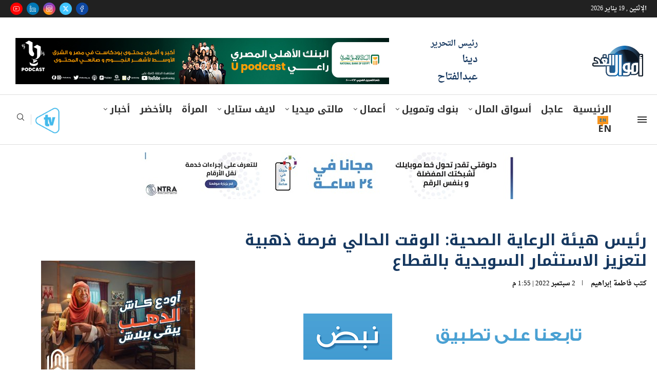

--- FILE ---
content_type: text/html; charset=utf-8
request_url: https://www.google.com/recaptcha/api2/aframe
body_size: 265
content:
<!DOCTYPE HTML><html><head><meta http-equiv="content-type" content="text/html; charset=UTF-8"></head><body><script nonce="9nvuIh_sgY0Kp_aHhGiwgA">/** Anti-fraud and anti-abuse applications only. See google.com/recaptcha */ try{var clients={'sodar':'https://pagead2.googlesyndication.com/pagead/sodar?'};window.addEventListener("message",function(a){try{if(a.source===window.parent){var b=JSON.parse(a.data);var c=clients[b['id']];if(c){var d=document.createElement('img');d.src=c+b['params']+'&rc='+(localStorage.getItem("rc::a")?sessionStorage.getItem("rc::b"):"");window.document.body.appendChild(d);sessionStorage.setItem("rc::e",parseInt(sessionStorage.getItem("rc::e")||0)+1);localStorage.setItem("rc::h",'1768814213961');}}}catch(b){}});window.parent.postMessage("_grecaptcha_ready", "*");}catch(b){}</script></body></html>